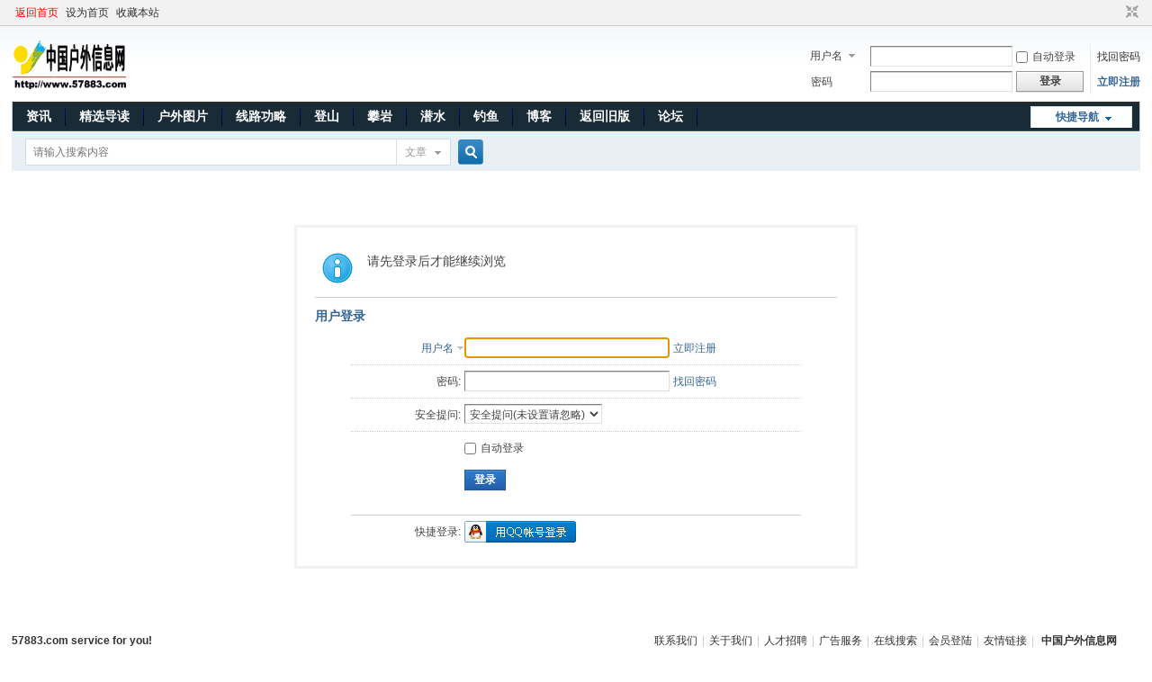

--- FILE ---
content_type: text/html; charset=utf-8
request_url: http://ww.57883.com/u/home.php?mod=space&uid=13113&do=thread&view=me&type=reply&from=space
body_size: 4031
content:
<!DOCTYPE html PUBLIC "-//W3C//DTD XHTML 1.0 Transitional//EN" "http://www.w3.org/TR/xhtml1/DTD/xhtml1-transitional.dtd">
<html xmlns="http://www.w3.org/1999/xhtml">
<head>
<meta http-equiv="Content-Type" content="text/html; charset=utf-8" />
<title>提示信息 -  中国户外信息网 -57883.com  </title>

<meta name="keywords" content="" />
<meta name="description" content=",中国户外信息网" />
<meta name="MSSmartTagsPreventParsing" content="True" />
<meta http-equiv="MSThemeCompatible" content="Yes" />
<base href="http://ww.57883.com/u/" /><link rel="stylesheet" type="text/css" href="data/cache/style_1_common.css?qii" /><link rel="stylesheet" type="text/css" href="data/cache/style_1_home_space.css?qii" /><script type="text/javascript">var STYLEID = '1', STATICURL = 'static/', IMGDIR = 'static/image/common', VERHASH = 'qii', charset = 'utf-8', discuz_uid = '0', cookiepre = 'PSG8_2132_', cookiedomain = '', cookiepath = '/', showusercard = '1', attackevasive = '0', disallowfloat = 'newthread', creditnotice = '1|威望|,2|金钱|,3|贡献|', defaultstyle = '', REPORTURL = 'aHR0cDovL3d3LjU3ODgzLmNvbS91L2hvbWUucGhwP21vZD1zcGFjZSZ1aWQ9MTMxMTMmZG89dGhyZWFkJnZpZXc9bWUmdHlwZT1yZXBseSZmcm9tPXNwYWNl', SITEURL = 'http://ww.57883.com/u/', JSPATH = 'static/js/', CSSPATH = 'data/cache/style_', DYNAMICURL = '';</script>
<script src="static/js/common.js?qii" type="text/javascript"></script>
<meta name="application-name" content="中国户外信息网" />
<meta name="msapplication-tooltip" content="中国户外信息网" />
<meta name="msapplication-task" content="name=门户;action-uri=http://ww.57883.com/u/portal.php;icon-uri=http://ww.57883.com/u/static/image/common/portal.ico" />
<meta name="msapplication-task" content="name=论坛;action-uri=http://ww.57883.com/u/forum.php;icon-uri=http://ww.57883.com/u/static/image/common/bbs.ico" />

<link rel="stylesheet" id="css_widthauto" type="text/css" href='data/cache/style_1_widthauto.css?qii' />
<script type="text/javascript">HTMLNODE.className += ' widthauto'</script>

<script src="static/js/home.js?qii" type="text/javascript"></script>

</head>

<body id="nv_home" class="pg_space" onkeydown="if(event.keyCode==27) return false;">
<div id="append_parent"></div><div id="ajaxwaitid"></div>

<div id="toptb" class="cl">

<div class="wp">
<div class="z"><a href="http://ww.57883.com"  style="color: red">返回首页</a><a href="javascript:;"  onclick="setHomepage('http://ip.57883.com/u/');">设为首页</a><a href="http://ip.57883.com/u/"  onclick="addFavorite(this.href, '中国户外信息网');return false;">收藏本站</a>

</div>
<div class="y">
<a id="switchblind" href="javascript:;" onclick="toggleBlind(this)" title="开启辅助访问" class="switchblind">开启辅助访问</a>

<a href="javascript:;" id="switchwidth" onclick="widthauto(this)" title="切换到窄版" class="switchwidth">切换到窄版</a>

</div>
</div>
</div>

<div id="qmenu_menu" class="p_pop blk" style="display: none;">


<div class="ptm pbw hm">
请 <a href="javascript:;" class="xi2" onclick="lsSubmit()"><strong>登录</strong></a> 后使用快捷导航<br />没有帐号？<a href="member.php?mod=register" class="xi2 xw1">立即注册</a>
</div>
<div id="fjump_menu" class="btda"></div>

</div><div id="hd">
<div class="wp">
<div class="hdc cl"><h2><a href="./" title="中国户外信息网"><img src="static/image/common/logo.png" alt="中国户外信息网" border="0" /></a></h2>
<script src="static/js/logging.js?qii" type="text/javascript"></script>
<form method="post" autocomplete="off" id="lsform" action="member.php?mod=logging&amp;action=login&amp;loginsubmit=yes&amp;infloat=yes&amp;lssubmit=yes" onsubmit="return lsSubmit();">
<div class="fastlg cl">
<span id="return_ls" style="display:none"></span>
<div class="y pns">
<table cellspacing="0" cellpadding="0">
<tr>

<td>
<span class="ftid">
<select name="fastloginfield" id="ls_fastloginfield" width="40" tabindex="900">
<option value="username">用户名</option>

<option value="email">Email</option>
</select>
</span>
<script type="text/javascript">simulateSelect('ls_fastloginfield')</script>
</td>
<td><input type="text" name="username" id="ls_username" autocomplete="off" class="px vm" tabindex="901" /></td>

<td class="fastlg_l"><label for="ls_cookietime"><input type="checkbox" name="cookietime" id="ls_cookietime" class="pc" value="2592000" tabindex="903" />自动登录</label></td>
<td>&nbsp;<a href="javascript:;" onclick="showWindow('login', 'member.php?mod=logging&action=login&viewlostpw=1')">找回密码</a></td>
</tr>
<tr>
<td><label for="ls_password" class="z psw_w">密码</label></td>
<td><input type="password" name="password" id="ls_password" class="px vm" autocomplete="off" tabindex="902" /></td>
<td class="fastlg_l"><button type="submit" class="pn vm" tabindex="904" style="width: 75px;"><em>登录</em></button></td>
<td>&nbsp;<a href="member.php?mod=register" class="xi2 xw1">立即注册</a></td>
</tr>
</table>
<input type="hidden" name="quickforward" value="yes" />
<input type="hidden" name="handlekey" value="ls" />
</div>

</div>
</form>

</div>

<div id="nv">
<a href="javascript:;" id="qmenu" onmouseover="delayShow(this, function () {showMenu({'ctrlid':'qmenu','pos':'34!','ctrlclass':'a','duration':2});showForummenu(0);})">快捷导航</a>
<ul><li id="mn_P1" ><a href="http://ww.57883.com/u/News/" hidefocus="true"  >资讯</a></li><li id="mn_P3" ><a href="http://ww.57883.com/u/Featured/" hidefocus="true"  >精选导读</a></li><li id="mn_P4" ><a href="http://ww.57883.com/u/pic/" hidefocus="true"  >户外图片</a></li><li id="mn_P6" ><a href="http://ww.57883.com/u/Line/" hidefocus="true"  >线路功略</a></li><li id="mn_P7" ><a href="http://ww.57883.com/u/Mountaineering/" hidefocus="true"  >登山</a></li><li id="mn_P8" ><a href="http://ww.57883.com/u/Rock_climbing/" hidefocus="true"  >攀岩</a></li><li id="mn_P9" ><a href="http://ww.57883.com/u/Diving/" hidefocus="true"  >潜水</a></li><li id="mn_P10" ><a href="http://ww.57883.com/u/Fishing/" hidefocus="true"  >钓鱼</a></li><li id="mn_P11" ><a href="http://ww.57883.com/u/Blog/" hidefocus="true"  >博客</a></li><li id="mn_P12" ><a href="http://ww.57883.com/u/back/" hidefocus="true"  >返回旧版</a></li><li id="mn_forum" ><a href="forum.php" hidefocus="true" title="BBS"  >论坛<span>BBS</span></a></li>
</ul>

</div>

<div class="p_pop h_pop" id="mn_userapp_menu" style="display: none"></div>
<div id="mu" class="cl">

</div><div id="scbar" class="cl">
<form id="scbar_form" method="post" autocomplete="off" onsubmit="searchFocus($('scbar_txt'))" action="search.php?searchsubmit=yes" target="_blank">
<input type="hidden" name="mod" id="scbar_mod" value="search" />
<input type="hidden" name="formhash" value="f73366fa" />
<input type="hidden" name="srchtype" value="title" />
<input type="hidden" name="srhfid" value="0" />
<input type="hidden" name="srhlocality" value="home::space" />
<table cellspacing="0" cellpadding="0">
<tr>
<td class="scbar_icon_td"></td>
<td class="scbar_txt_td"><input type="text" name="srchtxt" id="scbar_txt" value="请输入搜索内容" autocomplete="off" x-webkit-speech speech /></td>
<td class="scbar_type_td"><a href="javascript:;" id="scbar_type" class="xg1" onclick="showMenu(this.id)" hidefocus="true">搜索</a></td>
<td class="scbar_btn_td"><button type="submit" name="searchsubmit" id="scbar_btn" sc="1" class="pn pnc" value="true"><strong class="xi2">搜索</strong></button></td>
<td class="scbar_hot_td">
<div id="scbar_hot">
</div>
</td>
</tr>
</table>
</form>
</div>
<ul id="scbar_type_menu" class="p_pop" style="display: none;"><li><a href="javascript:;" rel="article" class="curtype">文章</a></li><li><a href="javascript:;" rel="forum">帖子</a></li><li><a href="javascript:;" rel="user">用户</a></li></ul>
<script type="text/javascript">
initSearchmenu('scbar', '');
</script>
</div>
</div>




<div id="wp" class="wp">
<div id="ct" class="wp cl w">
<div class="nfl" id="main_succeed" style="display: none">
<div class="f_c altw">
<div class="alert_right">
<p id="succeedmessage"></p>
<p id="succeedlocation" class="alert_btnleft"></p>
<p class="alert_btnleft"><a id="succeedmessage_href">如果您的浏览器没有自动跳转，请点击此链接</a></p>
</div>
</div>
</div>
<div class="nfl" id="main_message">
<div class="f_c altw">
<div id="messagetext" class="alert_info">
<p>请先登录后才能继续浏览</p>
</div>
<div id="messagelogin"></div>
<script type="text/javascript">ajaxget('member.php?mod=logging&action=login&infloat=yes&frommessage', 'messagelogin');</script>
</div>
</div>
</div>	</div>


<div id="ft" class="wp cl">

<div id="flk" class="y">

<p>

<a href="lx.html" title="联系我们" >联系我们</a><span class="pipe">|</span><a href="gy.html" >关于我们</a><span class="pipe">|</span><a href="rc.html" >人才招聘</a><span class="pipe">|</span><a href="gg.html" >广告服务</a><span class="pipe">|</span><a href="zx.html" >在线搜索</a><span class="pipe">|</span><a href="hy.html" >会员登陆</a><span class="pipe">|</span><a href="http://www.57883.net/js/link.htm" >友情链接</a><span class="pipe">|</span>
<strong><a href="http://ww.57883.com/" target="_blank">中国户外信息网</a></strong>


&nbsp;<a href="http://discuz.qq.com/service/security" target="_blank" title="防水墙保卫网站远离侵害"><img src="static/image/common/security.png"></a>

</p>

<p class="xs0"><font color="#FFFFFF">

GMT+8, 2026-1-19 15:18
<span id="debuginfo">

, Processed in 0.033288 second(s), 8 queries

.


</span>

</font></p>

</div>

<div id="frt">

<p> <strong><a href="#" target="_blank">57883.com service for you!</a></strong><font color="#FFFFFF"> <em>X3.2</em></p>

<p class="xs0"><a href="#" target="_blank"></a></p>

</div>
</div>


<script src="home.php?mod=misc&ac=sendmail&rand=1768807121" type="text/javascript"></script>


<div id="scrolltop">


<span hidefocus="true"><a title="返回顶部" onclick="window.scrollTo('0','0')" class="scrolltopa" ><b>返回顶部</b></a></span>


</div>

<script type="text/javascript">_attachEvent(window, 'scroll', function () { showTopLink(); });checkBlind();</script>


			<div id="discuz_tips" style="display:none;"></div>
			<script type="text/javascript">
				var tipsinfo = '45063834|X3.2|0.6||0||0|7|1768807121|110657379b579bd5bcb5f60889824ecc|2';
			</script>
			<script src="http://discuz.gtimg.cn/cloud/scripts/discuz_tips.js?v=1" type="text/javascript" charset="UTF-8"></script></body>

</html>



--- FILE ---
content_type: text/xml; charset=utf-8
request_url: http://ww.57883.com/u/member.php?mod=logging&action=login&infloat=yes&frommessage&inajax=1&ajaxtarget=messagelogin
body_size: 2172
content:
<?xml version="1.0" encoding="utf-8"?>
<root><![CDATA[

<div id="main_messaqge_LYzCz">
<div id="layer_login_LYzCz">
<h3 class="flb">
<em id="returnmessage_LYzCz">
用户登录
</em>
<span></span>
</h3>

<form method="post" autocomplete="off" name="login" id="loginform_LYzCz" class="cl" onsubmit="pwdclear = 1;ajaxpost('loginform_LYzCz', 'returnmessage_LYzCz', 'returnmessage_LYzCz', 'onerror');return false;" action="member.php?mod=logging&amp;action=login&amp;loginsubmit=yes&amp;frommessage&amp;loginhash=LYzCz">
<div class="c cl">
<input type="hidden" name="formhash" value="f73366fa" />
<input type="hidden" name="referer" value="http://ww.57883.com/u/home.php?mod=space&uid=13113&do=thread&view=me&type=reply&from=space" />

<div class="rfm">
<table>
<tr>
<th>

<span class="login_slct">
<select name="loginfield" style="float: left;" width="45" id="loginfield_LYzCz">
<option value="username">用户名</option>

<option value="email">Email</option>
</select>
</span>

</th>
<td><input type="text" name="username" id="username_LYzCz" autocomplete="off" size="30" class="px p_fre" tabindex="1" value="" /></td>
<td class="tipcol"><a href="member.php?mod=register">立即注册</a></td>
</tr>
</table>
</div>
<div class="rfm">
<table>
<tr>
<th><label for="password3_LYzCz">密码:</label></th>
<td><input type="password" id="password3_LYzCz" name="password" onfocus="clearpwd()" size="30" class="px p_fre" tabindex="1" /></td>
<td class="tipcol"><a href="javascript:;" onclick="display('layer_login_LYzCz');display('layer_lostpw_LYzCz');" title="找回密码">找回密码</a></td>
</tr>
</table>
</div>

<div class="rfm">
<table>
<tr>
<th>安全提问:</th>
<td><select id="loginquestionid_LYzCz" width="213" name="questionid" onchange="if($('loginquestionid_LYzCz').value > 0) {$('loginanswer_row_LYzCz').style.display='';} else {$('loginanswer_row_LYzCz').style.display='none';}">
<option value="0">安全提问(未设置请忽略)</option>
<option value="1">母亲的名字</option>
<option value="2">爷爷的名字</option>
<option value="3">父亲出生的城市</option>
<option value="4">您其中一位老师的名字</option>
<option value="5">您个人计算机的型号</option>
<option value="6">您最喜欢的餐馆名称</option>
<option value="7">驾驶执照最后四位数字</option>
</select></td>
</tr>
</table>
</div>
<div class="rfm" id="loginanswer_row_LYzCz"  style="display:none">
<table>
<tr>
<th>答案:</th>
<td><input type="text" name="answer" id="loginanswer_LYzCz" autocomplete="off" size="30" class="px p_fre" tabindex="1" /></td>
</tr>
</table>
</div>




<div class="rfm  bw0">
<table>
<tr>
<th></th>
<td><label for="cookietime_LYzCz"><input type="checkbox" class="pc" name="cookietime" id="cookietime_LYzCz" tabindex="1" value="2592000"  />自动登录</label></td>
</tr>
</table>
</div>

<div class="rfm mbw bw0">
<table width="100%">
<tr>
<th>&nbsp;</th>
<td>
<button class="pn pnc" type="submit" name="loginsubmit" value="true" tabindex="1"><strong>登录</strong></button>
</td>
<td>

</td>
</tr>
</table>
</div>


<div class="rfm bw0 ">
<hr class="l" />
<table>
<tr>
<th>快捷登录:</th>
<td>

<a href="http://ww.57883.com/u/connect.php?mod=login&op=init&referer=http%3A%2F%2Fww.57883.com%2Fu%2Fhome.php%3Fmod%3Dspace%26uid%3D13113%26do%3Dthread%26view%3Dme%26type%3Dreply%26from%3Dspace&statfrom=login" target="_top" rel="nofollow"><img src="static/image/common/qq_login.gif" class="vm" /></a>

</td>
</tr>
</table>
</div>

</div>
</form>
</div>

<div id="layer_lostpw_LYzCz" style="display: none;">
<h3 class="flb">
<em id="returnmessage3_LYzCz">找回密码</em>
<span></span>
</h3>
<form method="post" autocomplete="off" id="lostpwform_LYzCz" class="cl" onsubmit="ajaxpost('lostpwform_LYzCz', 'returnmessage3_LYzCz', 'returnmessage3_LYzCz', 'onerror');return false;" action="member.php?mod=lostpasswd&amp;lostpwsubmit=yes&amp;infloat=yes">
<div class="c cl">
<input type="hidden" name="formhash" value="f73366fa" />
<input type="hidden" name="handlekey" value="lostpwform" />
<div class="rfm">
<table>
<tr>
<th><span class="rq">*</span><label for="lostpw_email">Email:</label></th>
<td><input type="text" name="email" id="lostpw_email" size="30" value=""  tabindex="1" class="px p_fre" /></td>
</tr>
</table>
</div>
<div class="rfm">
<table>
<tr>
<th><label for="lostpw_username">用户名:</label></th>
<td><input type="text" name="username" id="lostpw_username" size="30" value=""  tabindex="1" class="px p_fre" /></td>
</tr>
</table>
</div>

<div class="rfm mbw bw0">
<table>
<tr>
<th></th>
<td><button class="pn pnc" type="submit" name="lostpwsubmit" value="true" tabindex="100"><span>提交</span></button></td>
</tr>
</table>
</div>
</div>
</form>
</div>
</div>

<div id="layer_message_LYzCz" style="display: none;">
<h3 class="flb" id="layer_header_LYzCz">

</h3>
<div class="c"><div class="alert_right">
<div id="messageleft_LYzCz"></div>
<p class="alert_btnleft" id="messageright_LYzCz"></p>
</div>
</div>

<script type="text/javascript" reload="1">

var pwdclear = 0;
function initinput_login() {
document.body.focus();

if($('loginform_LYzCz')) {
$('loginform_LYzCz').username.focus();
}

simulateSelect('loginfield_LYzCz');

}
initinput_login();


function clearpwd() {
if(pwdclear) {
$('password3_LYzCz').value = '';
}
pwdclear = 0;
}

</script>]]></root>